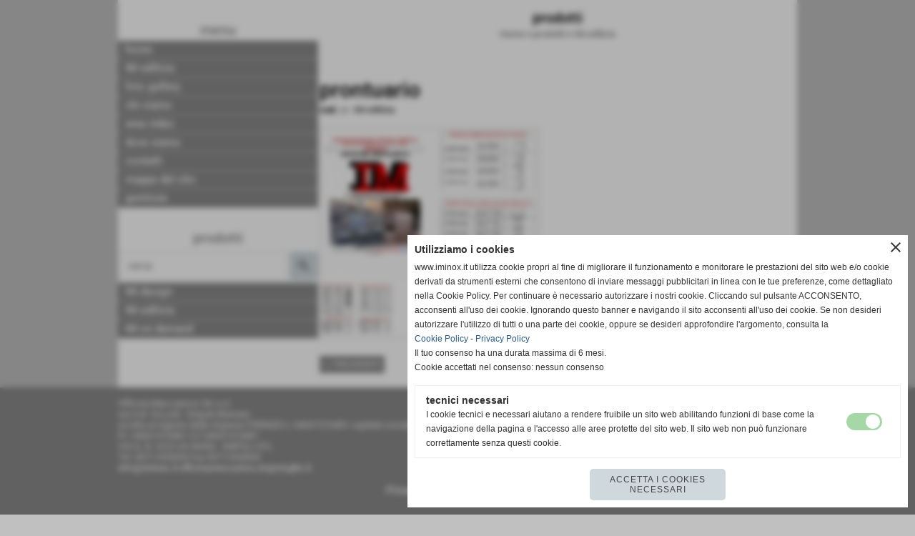

--- FILE ---
content_type: text/html; charset=UTF-8
request_url: https://www.iminox.it/z.htm
body_size: 6822
content:
<!-- T. scheda: 0.002 -->
<!-- T. catalogoscheda: 0.049 -->
<!DOCTYPE html>
<html lang="it">
<head>
<title>z</title>
<meta charset="utf-8">
<meta name="description" content="">
<meta name="keywords" content="z,IM edilizia">
<link rel="canonical" href="https://www.iminox.it/z.htm"><meta http-equiv="Content-Security-Policy" content="upgrade-insecure-requests">
<meta property="og:author" content="www.iminox.it">
<meta property="og:publisher" content="www.sitoper.it">
<meta name="generator" content="www.sitoper.it">
<meta name="robots" content="max-snippet:-1,max-image-preview:standard,max-video-preview:30">
<!-- CODICE HEAD AGGIUNTIVO -->
<script>
  (function(i,s,o,g,r,a,m){i['GoogleAnalyticsObject']=r;i[r]=i[r]||function(){
  (i[r].q=i[r].q||[]).push(arguments)},i[r].l=1*new Date();a=s.createElement(o),
  m=s.getElementsByTagName(o)[0];a.async=1;a.src=g;m.parentNode.insertBefore(a,m)
  })(window,document,'script','//www.google-analytics.com/analytics.js','ga');

  ga('create', 'UA-3666899-4', 'iminox.it');
  ga('send', 'pageview');

</script>
<!-- FINE CODICE HEAD AGGIUNTIVO -->

<link rel="stylesheet preload" as="style" type="text/css" href="https://www.iminox.it/fonts/material-icons/material-icons.css">
<link rel="stylesheet preload" as="style" type="text/css" href="https://www.server221.h725.net/fonts/roboto/roboto.css">
	
<link href="https://www.iminox.it/css_personali/cachestile_ridotta1_larga1_2191.css" rel="stylesheet" type="text/css" media="all">
<meta name="viewport" content="width=device-width, initial-scale=1.0">
<meta name="format-detection" content="telephone=no">

		
<style>

			
	/* sfondo singolo */
	@media all and (min-width: 1000px) {
		body {
		    background-color: #c0c0c0 !important;
		}
	}
</style>
<script src="https://www.iminox.it/js/jquery.js"></script>
<script src="https://www.iminox.it/js/datatimepicker/jquery.ui.timepicker.js?v=0.3.2" defer></script>
<link href="https://www.iminox.it/js/datatimepicker/jquery.ui.timepicker.css?v=0.3.2" rel="stylesheet" type="text/css"/>
<script src="https://www.iminox.it/js/jquery.ui.core.js"></script>
<script src="https://www.iminox.it/js/datatimepicker/jquery.ui.datepicker.js" defer></script>
<script src="https://www.iminox.it/js/datatimepicker/jquery.ui.timepicker-it.js" defer></script>
<script src="https://www.iminox.it/js/datatimepicker/jquery.ui.datepicker-it.js" defer></script>
<link rel="stylesheet" href="https://www.iminox.it/js/jquery-ui.css">

<script src="https://www.iminox.it/js/libvarie.js?lu=30012026161819"></script>
<script src="https://www.iminox.it/js/cookie/cookie.php?lu=30012026161819" defer></script>
<script src="https://www.iminox.it/js/defer.php?lu=30012026161819" defer></script>
<script src="https://www.iminox.it/js/menu.php?lu=30012026161819" defer></script>
<script src="https://www.iminox.it/js/carrello.php?lu=30012026161819" defer></script>

<link rel="stylesheet preload" as="style" type="text/css" href="https://www.iminox.it/js/slideshow/slideshow_css.php?lu=30012026161819">
<script src="https://www.iminox.it/js/slideshow/slideshow_js.php?lu=30012026161819" defer></script>

<link rel="stylesheet preload" as="style" type="text/css" href="https://www.iminox.it/js/slideshow2.0/slideshow_css.php?lu=30012026161819">
<script src="https://www.iminox.it/js/slideshow2.0/slideshow_js.php?lu=30012026161819" defer></script>

<link rel="stylesheet preload" as="style" type="text/css" href="https://www.iminox.it/js/calendario/calendario.css?lu=30012026161819">
<script src="https://www.iminox.it/js/calendario/calendario.js?lu=30012026161819" defer></script>

<link rel="stylesheet preload" as="style" type="text/css" href="https://www.iminox.it/js/boxscorrimento/boxscorrimento_css.php">
<script src="https://www.iminox.it/js/boxscorrimento/boxscorrimento_js.php?lu=30012026161819" defer></script>

<link rel="stylesheet preload" as="style" type="text/css" href="https://www.iminox.it/lightbox/lightbox_css.php?lu=30012026161819">
<script src="https://www.iminox.it/lightbox/lightbox.js?lu=30012026161819" defer></script>

<script src="https://www.iminox.it/js/inviaamico/inviaamico.js?lu=30012026161819" defer></script>

<!--Per rendere il sistema dei video di sfondo funzionante anche su explorer NON ELIMINARE LACIARE COSI-->
<!--[if lt IE 9]>
<script>
document.createElement('video');
</script>
<![endif]-->


<!-- NON SONO UN MODELLO -->	<script>
		var $jQCheckCampoAggiuntivo = jQuery.noConflict();
		
		$jQCheckCampoAggiuntivo(document).ready(function (index){
			
			$jQCheckCampoAggiuntivo("form[id^='moduloOrdine']").submit(function(index) {
				
				var selettore=$jQCheckCampoAggiuntivo(this).attr('id');
				var array=selettore.split('moduloOrdine');
				var trovate2=true;
				var patternemail = new RegExp(/^(("[\w-+\s]+")|([\w-+]+(?:\.[\w-+]+)*)|("[\w-+\s]+")([\w-+]+(?:\.[\w-+]+)*))(@((?:[\w-+]+\.)*\w[\w-+]{0,66})\.([a-z]{2,6}(?:\.[a-z]{2})?)$)|(@\[?((25[0-5]\.|2[0-4][\d]\.|1[\d]{2}\.|[\d]{1,2}\.))((25[0-5]|2[0-4][\d]|1[\d]{2}|[\d]{1,2})\.){2}(25[0-5]|2[0-4][\d]|1[\d]{2}|[\d]{1,2})\]?$)/i);
				var patterndate = new RegExp(/(?:0[1-9]|[12][0-9]|3[01])\/(?:0[1-9]|1[0-2])\/(?:19|20\d{2})/);
				
				$jQCheckCampoAggiuntivo("#moduloOrdine"+array[1]+" div[id^='ordinedatoaggiuntivovis_']").each(function (index, value) { 
					
					if(
						(!$jQCheckCampoAggiuntivo(this).find('input').val() || $jQCheckCampoAggiuntivo(this).find('input').val()=='undefined') && 
						(!$jQCheckCampoAggiuntivo(this).find('select').val() || $jQCheckCampoAggiuntivo(this).find('select').val()=='undefined') && 
						(!$jQCheckCampoAggiuntivo(this).find('textarea').val() || $jQCheckCampoAggiuntivo(this).find('textarea').val()=='undefined')
					)
					{
						trovate2=false;
					}
					else
					{
						//controllo i dati inseriti se email o data
						if($jQCheckCampoAggiuntivo(this).find('input').attr("id"))
						{
							var tipocampo = $jQCheckCampoAggiuntivo(this).find('input').attr("id").split('_');
							if(tipocampo[0]=='campoemail') 
							{
								if(!patternemail.test( $jQCheckCampoAggiuntivo(this).find('input').val() ))
								{
									trovate2=false;
								}								
							}
							else if(tipocampo[0]=='campodata')
							{
								if(!patterndate.test( $jQCheckCampoAggiuntivo(this).find('input').val() ))
								{
									trovate2=false;
								}
							}
						}						
					}													
				});
				
				if(!trovate2)
					{
					$jQCheckCampoAggiuntivo("#moduloOrdine"+array[1]+" #avvisocampiaggiuntivicomprasubito"+array[1]).show();
					return false;
					}
				else
					{
					$jQCheckCampoAggiuntivo("#moduloOrdine"+array[1]+" #avvisocampiaggiuntivicomprasubito"+array[1]).hide();
					}
			});
		});
	</script>
	
		
	
<style>

</style>
<!-- foglio stampa -->
<link rel="stylesheet" href="https://www.iminox.it/css/stampa.css" media="print"> 

<!-- T. intestazionecss: 0.025 -->
	
<script>

var $JQSchedaCatalogo = jQuery.noConflict();
$JQSchedaCatalogo(function() {

	tooltipIconaPiu();

	/*tooltip foto*/
	$JQSchedaCatalogo(".tooltipFoto").hide();
		
	$JQSchedaCatalogo(".tooltipIcona").mouseover(function(e) {
			
			var top = e.pageY;
			var left = e.pageX;
			
			$JQSchedaCatalogo(this).next(".tooltipFoto").css({
				display: 'block'
		});
	});
	
	$JQSchedaCatalogo(".tooltipIcona").mouseout(function(e) {
		$JQSchedaCatalogo(".tooltipFoto").fadeOut("slow");
	});
	/**/
});

function vaiTabComb(){
	$JQSchedaCatalogo("html,body").animate({scrollTop: $JQSchedaCatalogo("#tabComb").offset().top}, "slow");
}

function tooltipIconaPiu()
	{	
	//tooltip info
	$JQSchedaCatalogo(".tooltipIconaPiu").click(function(e) {
		
		$JQSchedaCatalogo(".tooltipPrezzo").hide();
			
		var top = e.pageY;
		var left = e.pageX;	
		
		$JQSchedaCatalogo(this).next(".tooltipPrezzo").css({"display": "block"});
		e.stopPropagation();
	});
	
	$JQSchedaCatalogo(".tooltipChiudiPrezzo").click(function() {
		$JQSchedaCatalogo(".tooltipPrezzo").fadeOut("slow");
	});
	
	$JQSchedaCatalogo("body").click(function() {
		$JQSchedaCatalogo(".tooltipPrezzo").fadeOut("slow");
	});
	}
</script>

<meta property="og:title" content="z" />
<meta property="og:type" content="article" />
<meta property="og:url" content="https://www.iminox.it/z.htm" />
<meta property="og:description" content="" />
<!-- img meta: 70ec9368c02fb7868255882a9bb7daaa-0.jpg --><!-- 3 -->
<meta property="og:image" content="https://www.iminox.it/foto/grandi/70ec9368c02fb7868255882a9bb7daaa-0.jpg" />
<meta name="twitter:image" content="https://www.iminox.it/foto/grandi/70ec9368c02fb7868255882a9bb7daaa-0.jpg" />
<meta name="twitter:image:alt" content="" />
<meta property="og:image:type" content="image/jpg" />
<meta property="og:image:width" content="1000" />
<meta property="og:image:height" content="707" />

<meta name="twitter:card" content="summary_large_image">
<meta name="twitter:creator" content="@iminox.it" />
<meta name="twitter:site" content="@iminox.it">
<meta name="twitter:title" content="prontuario">
<meta name="twitter:description" content="">
<meta name="twitter:domain" content="www.iminox.it">
<script type="application/ld+json">
    {
      "@context": "https://schema.org/",
      "@type": "Product",
      "name": "prontuario",
      "image": [
        "https://www.iminox.it/foto/grandi/70ec9368c02fb7868255882a9bb7daaa-0.jpg", "https://www.iminox.it/foto/grandi/70ec9368c02fb7868255882a9bb7daaa-1.jpg"
       ],
      "description": "",
      "sku": "z",
      "url": "https://www.iminox.it/z.htm",
      "brand": {
        "@type": "Organization",
        "name": "iminox.it"
      },
      	"offers": {
	        "@type": "Offer",
	        "priceCurrency": "EUR",
	        "price": "0.00",
	        "availability": "https://schema.org/InStock",
     		"url": "https://www.iminox.it/z.htm"
      	}
    }
</script>
</head>
<body id="catalogo-scheda-73" class="">
	<a href="#contenuto-main" class="skip-link">Salta al contenuto principale</a>
<!-- inizio oggetti liberi body --><!-- fine oggetti liberi body -->
	<div id="sfondo-sito">
		<div id="data-ora">30 Gennaio 2026</div>
		
	<div id="accessoriofisso01"></div><div id="accessoriofisso02"></div><div id="accessorio-iniziosito"></div>
	<header id="testa" role="banner">
	    <div id="testa-interna"><!-- inizio oggetti liberi testa -->
<!-- fine oggetti liberi testa --><!-- no cache -->
<div class="box-generico ridotto "  id="box17">    
    <div class="boxContenuto">
		<div class="tab01">
		
			<!-- tab01 corpo -->
			<div class="tab01-corpo">	
			</div>
		</div>  
    	</div>
</div><!-- T. box 17: 0.003 -->		
	    <!-- CHIUSURA DI testa-interna -->
		</div>
	<!-- CHIUSURA DI testa -->
	</header>
	
	<div id="accessorio-iniziocontenuti"></div>		<div id="corpo-contenitore">
			<div id="corpo-contenuto-paginainterna">
				
				<div id="menu"><!-- no cache --><!-- menu: 3 | eredita: no | chi eredita:  | tipo: verticale -->
<nav id="menu-verticale-nav3-1" class="menu-verticale-box mv-scatola" data-tipoMenu="verticale">
	<div class="mv-testa">menu</div>
	<div class="mv-corpo">
				<div class="mv-link01-corpo">
					<a href="https://www.iminox.it/" title="home" data-urlPulsante="" data-moduloPulsante="homepage">home</a>
				</div>
				<div class="mv-link01-corpo">
					<a href="https://www.iminox.it/categorie.php?categoria=5" title="IM edilizia" data-urlPulsante="categorie.php?categoria=5" data-moduloPulsante="catalogo">IM edilizia</a>
				</div>
				<div class="mv-link01-corpo">
					<a href="categorie.php?modulo_attuale=fotogallery" title="foto gallery" data-urlPulsante="categorie.php?modulo_attuale=fotogallery" data-moduloPulsante="fotogallery">foto gallery</a>
				</div>
				<div class="mv-link01-corpo">
					<a href="htm.htm" title="chi siamo" data-urlPulsante="htm.htm" data-moduloPulsante="pagine_aggiuntive">chi siamo</a>
				</div>
				<div class="mv-link01-corpo">
					<a href="area-video.htm" title="area video" data-urlPulsante="categorie.php?modulo_attuale=area_video" data-moduloPulsante="area_video">area video</a>
				</div>
				<div class="mv-link01-corpo">
					<a href="dove-siamo.htm" title="dove siamo" data-urlPulsante="dove-siamo.htm" data-moduloPulsante="pagine_aggiuntive">dove siamo</a>
				</div>
				<div class="mv-link01-corpo">
					<a href="https://www.iminox.it/contatti.htm" title="contatti" data-urlPulsante="contatti.htm" data-moduloPulsante="">contatti</a>
				</div>
				<div class="mv-link01-corpo">
					<a href="mappa.php" title=" mappa del sito " data-urlPulsante="mappa.php" data-moduloPulsante="mappa_sito"> mappa del sito </a>
				</div>
				<div class="mv-link01-corpo">
					<a href="gestione/index.php" title="gestione" data-urlPulsante="gestione/index.php" data-moduloPulsante="gestione">gestione</a>
				</div>
	</div>
</nav><!-- T. menu 1 parziale1: 0.000 | parziale2: 0.012 --><!-- T. menu 1: 0.012 --><!-- no cache --><!-- menu: 6 | eredita: no | chi eredita:  | tipo: verticale -->
<nav id="menu-verticale-nav6-4" class="menu-verticale-box mv-scatola" data-tipoMenu="verticale">
	<div class="mv-testa">prodotti</div>
	<div class="mv-corpo">
		<div class="mv-cerca-corpo">	
			<form action="categorie.php" method="get" name="ricerca_catalogo">
				<div>
					<input name="parola_cerca" id="parola_cercacatalogo" type="text" placeholder="cerca" autocomplete="off">				
					<input name="modulo_attuale" id="modulo_attualecatalogo" value="catalogo" type="hidden">
					<input name="azione" id="azionecatalogo" value="cercaspec" type="hidden">
					<input name="tipo" id="tipocatalogo" value="parola" type="hidden">				
					<input name="submit" type="submit" value="search" class="submit-cerca notranslate" title="cerca">
				</div>
			</form>		
		</div>
				<div class="mv-link01-corpo">
					<a href="categorie.php?categoria=6" title="IM design " data-urlPulsante="categorie.php?categoria=6" data-moduloPulsante="catalogo">IM design </a>
				</div>
				<div class="mv-link01-corpo">
					<a href="categorie.php?categoria=5" title="IM edilizia" data-urlPulsante="categorie.php?categoria=5" data-moduloPulsante="catalogo">IM edilizia</a>
				</div>
				<div class="mv-link01-corpo">
					<a href="IM-on-demand.htm" title="IM on demand" data-urlPulsante="categorie.php?categoria=24" data-moduloPulsante="catalogo">IM on demand</a>
				</div>
	</div>
</nav><!-- T. menu 4 parziale1: 0.000 | parziale2: 0.005 --><!-- T. menu 4: 0.005 --></div>				<div id="contenuti" class="catalogo-scheda scheda">
				
				<main class="pag00" id="contenuto-main" role="main">
										<div class="pag00-testa">
								<div class="titolo">prodotti</div><div class="sottotitolo"><span class="nascosto">percorso: </span><a href="https://www.iminox.it/" title="torna a Home">Home</a> &gt; <a href="prodotti.htm" title="torna a prodotti">prodotti</a> &gt; <a href="categorie.php?categoria=5" title="torna a IM edilizia">IM edilizia</a></div>					</div> 
											<div class="pag00-corpo">
																
								<!-- pag01 - contenuti -->
								<article class="pag01">
									
								<header class="pag01-testa"><div class="titolo"><h1>prontuario</h1></div><div class="sottotitolo"><span class="sottotitolo-codice"><strong>cod.:</strong> z</span><span class="sottotitolo-categorie"> - <span class="categorianome"><a href="categorie.php?categoria=5" title="IM edilizia">IM edilizia</a></span></span></div>
								</header>									<div class="pag01-corpo">
											<div class="float-left struttura-immagine-sx"><div class="galleria-foto">
<div class="lb-galleriafotografica">    
 
        <label for="imagefotogallery73-1" title="zoom">
            <img src="foto/grandi/70ec9368c02fb7868255882a9bb7daaa-0.jpg" width="" height="" alt="" class="fotodazoomare" title="">
			<input type="hidden" id="datifotogallery73-1" data-pathfoto="foto/grandi/70ec9368c02fb7868255882a9bb7daaa-0.jpg" data-didascalia="" data-srcset="" data-sizes="" data-width="" data-height="" data-alt="" data-title="">
        </label>
<div class="lb-gallery">
	
    <div class="lb-album">
		<div class="lb-thumb" style=""> 
                <label for="imagefotogallery73-2" title="zoom" class="lb-thumbimg" style="width: 99px; height: 74px;">
                    <img src="foto/grandi/70ec9368c02fb7868255882a9bb7daaa-1.jpg" width="" height="" alt="" title="" class="lb-thumbimg-cover">
                    <input type="hidden" id="datifotogallery73-2" data-pathfoto="foto/grandi/70ec9368c02fb7868255882a9bb7daaa-1.jpg" data-didascalia="" data-srcset="" data-sizes="" data-width="" data-height="" data-alt="" data-title="">
                </label>
		</div>
        <div class="lb-thumb-clear"></div>
    </div>
		</div>
			<input type="hidden" id="lb-maxelementfotogallery73" data-maxelement="2">
            <div class="lb-overlay" id="overlayimagefotogallery73">	
                <label for="lb-closefotogallery73">
                    <span class="lb-close">X CLOSE</span>					
					<span class="lb-contenitoreimmagine">					
	    	     		<img src="" srcset="" sizes="" width="" height="" alt="" title="" />
	    				 
	                    <label for="imagefotogallery73" title="<< precedente" class="lb-thumbimg">
	                        <span class="lb-prev"><span class="material-icons notranslate">keyboard_arrow_left</span></span>
	                    </label> 
	                    <label for="imagefotogallery73" title="successivo >>" class="lb-thumbimg">
	                        <span class="lb-next"><span class="material-icons notranslate">keyboard_arrow_right</span></span>
	                    </label>	
					</span>    				
    				<span class="lb-didascalia"></span>				
                </label>            
            </div>    
<input type="radio" name="lb-galleryfotogallery73" id="lb-closefotogallery73">
</div>  
</div></div><div class="clear-left"></div>									</div> 	
																	</article>
								<!-- FINE pag01 - contenuti -->								
								<div class="box-paginazione">
												<div class="float-left" style="width: 33%"><a href="prontuario.htm" title="scheda precedente: prontuario">&lt;&lt; precedente</a></div>
										  <div class="float-left visibilita-solo-pc align-center" style="width: 33%">&nbsp;
										  </div>
										  <div class="float-right align-right" style="width: 33%">&nbsp;</div><div class="clear-left clear-right"></div></div>					</div>					
				    				</main>	
		    <!-- FINE ZONA DEI CONTENUTI -->
		    </div>
		        
			<div class="cancellatore-corpo"></div>
		</div>
	</div>
	<hr>
	<div id="accessorio-finecontenuti"></div>
<!-- T. schedatemplate: 0.079 -->
<footer id="piede-contenitore" role="contentinfo">
	<!-- inizio oggetti liberi piede -->
<!-- fine oggetti liberi piede -->	
	<div id="piede-contenuto">		
		<!-- no cache -->
<div class="box-dati-azienda largo "  id="box13">    
    <div class="boxContenuto">
		<div class="tab01 tab-nudo">
				<div class="tab02 tab-nudo">
					<div class="tab02-corpo">
						
			<div class="descrizione">
				<div style="text-align: left;"><div style="color: #FFFFFF;"><div style="font-size: 13px;">Officina Meccanica I.M. s.r.l.<BR>via G.B. Vico,63 - Empoli (firenze)<BR>iscritta al registro delle imprese FIRENZE n. 04631310481 capitale sociale €. 20.000<BR>P.I. 04631310481 C.F 04631310481<BR>VIA G. B. VICO 63 50053  - EMPOLI  (FI)<BR>Tel. 0571/920034 Fax 0571/920034<BR><a href="mailto:info@iminox.it" title="info@iminox.it">info@iminox.it</a> <a href="mailto:officinameccanica.im@virgilio.it" title="officinameccanica.im@virgilio.it">officinameccanica.im@virgilio.it</a></div></div></div>
			</div>
					</div>
				</div>
		</div>  
    	</div>
</div><!-- T. box 13: 0.003 --><!-- no cache -->
<div class="box-generico largo "  id="box16">    
    <div class="boxContenuto">
		<div class="tab01 tab-nudo"><div class="contenitore-tab02">
			<div class="tab02">	
				
				<!-- tab02 corpo -->
				<div class="tab02-corpo">
						
						<div class="descrizione"><div align="center"><a href="https://www.iminox.it/Informativa-privacy.htm" title="Privacy Policy">Privacy Policy</a> - <a href="https://www.iminox.it/Informativa-sui-cookies.htm" title="Cookie Policy">Cookie Policy</a></div></div>
						<div class="clear-left"></div>
				</div>
				</div></div>
		</div>  
    	</div>
</div><!-- T. box 16: 0.005 -->		
	</div>
</footer>
		<!-- T. piede: 0.011 -->

<div id="firma" role="region" aria-label="Crediti del sito">
	<a href="https://www.sitoper.it" title="Creazione siti web">Realizzazione siti web www.sitoper.it</a>
</div><div id="windows_confirm_delete">
    <div id="windows_confirm_delete_label"></div>    
    <div id="windows_confirm_delete_button"></div>
</div>
<button type="button" id="tornasu" class="tornasu" aria-label="Torna all'inizio">
  <img src="/img/torna-su.png" alt="" aria-hidden="true" role="presentation">
</button>
	<aside id="risoluzioneschermo" style="display: none;">
	<span id="risoluzionedimensione"> × </span><span id="detectmobile">no</span><span id="stilemobileattivo">mobilesi</span> - DetectMobile: no (stile mobile: mobilesi && session windowwidth: )</aside>
<aside id="linguabrowsersitoweb" style="display: none;">
	<div id="linguabrowser"></div>
	<div id="linguasitoweb"></div>
</aside>
	<!--
-->
<div id="area-cookie2021-promemoria" title="Apri impostazioni cookies" role="button" tabindex="0" aria-haspopup="dialog" aria-controls="area-cookie2021" aria-label="Apri impostazioni cookies"><span class="material-icons notranslate" aria-hidden="true">cookie</span></div>
<div id="area-cookie2021-sfondo" style="display: none;" aria-hidden="true"></div>
<div id="area-cookie2021" style="display: none;" role="dialog" aria-modal="true" aria-labelledby="cookie2021-title" aria-describedby="cookie2021-desc">
	<span id="area-cookie2021-chiudi" class="material-icons notranslate" title="Chiudi il banner e accetta i cookies necessari" role="button" tabindex="0" aria-label="Chiudi il banner e accetta i cookies necessari">close</span>
	<div class="area-cookie2021-contenuto">	
		<div class="area-cookie2021-contenuto-titolo" id="cookie2021-title">Utilizziamo i cookies</div>		
		<div class="area-cookie2021-contenuto-info" id="cookie2021-desc">
			<div>www.iminox.it utilizza cookie propri al fine di migliorare il funzionamento e monitorare le prestazioni del sito web e/o cookie derivati da strumenti esterni che consentono di inviare messaggi pubblicitari in linea con le tue preferenze, come dettagliato nella Cookie Policy. Per continuare è necessario autorizzare i nostri cookie. Cliccando sul pulsante ACCONSENTO, acconsenti all'uso dei cookie. Ignorando questo banner e navigando il sito acconsenti all'uso dei cookie. Se non desideri autorizzare l'utilizzo di tutti o una parte dei cookie, oppure se desideri approfondire l'argomento, consulta la</div>
			<div><a href="Informativa-sui-cookies.htm" title="Cookie Policy" rel="nofollow">Cookie Policy</a> - <a href="Informativa-privacy.htm" title="Privacy Policy" rel="nofollow">Privacy Policy</a></div>
			<div id="statoconsensocookiebanner">Il tuo consenso ha una durata massima di 6 mesi.<BR>Cookie accettati nel consenso: nessun consenso<BR></div>
		</div>		
		<div class="area-cookie2021-contenuto-dettagli">
			<div class="area-cookie2021-contenuto-dettagli-cookie" style="display: block;">					
				<div class="area-cookie2021-contenuto-dettagli-cookie-blocco">
					<div class="area-cookie2021-contenuto-dettagli-cookie-blocco-info">
						<div class="area-cookie2021-contenuto-dettagli-cookie-blocco-nome" id="nome_necessary">
							tecnici necessari
						</div>
						<div class="area-cookie2021-contenuto-dettagli-cookie-blocco-descrizione" id="desc_necessary">
							I cookie tecnici e necessari aiutano a rendere fruibile un sito web abilitando funzioni di base come la navigazione della pagina e l'accesso alle aree protette del sito web. Il sito web non può funzionare correttamente senza questi cookie.
						</div>
					</div>
					<div class="area-cookie2021-contenuto-dettagli-cookie-blocco-consenso" aria-disabled="true" role="presentation" aria-hidden="true">
						<input type="checkbox" id="label_consensocookienecessary" aria-describedby="nome_necessary desc_necessary" aria-label="tecnici necessari (non modificabile)" disabled checked>
						<label for="label_consensocookienecessary" class="interruttore sbiadito" title="tecnici necessari">
							<span class="nascosto">tecnici necessari (non modificabile)</span>
							<span class="interruttoreslider round disabilitato" aria-hidden="true"></span>
						</label>						
					</div>
				</div>	
			</div>		
		</div>		
		<div class="area-cookie2021-contenuto-pulsanti">
			<div id="area-cookie2021-necessari" class="bottone bottone-p bottone-cookie2021" title="Accetta i cookies necessari" role="button" tabindex="0" aria-label="Accetta i cookies necessari">Accetta i cookies necessari</div>
		</div>
	</div>	
</div></div>
<div id="accessorio-finepiede"></div>
<!-- 51t0p3r-51am0-1-p1u-b3ll1 | /z.htm | /scheda.php?par=z | catalogo_scheda.php?idprodotto=73 | 81.4.100.148 | OK-TESTONE | 0.149 | PHP 8.1.2 -->
	<input type="hidden" id="requestUriDoveSono" name="requestUriDoveSono" value="z.htm">
	<input type="hidden" id="phpSelfDoveSono" name="phpSelfDoveSono" value="scheda.php">
	<input type="hidden" id="phpSelfDoveSono2" name="phpSelfDoveSono2" value="catalogo_scheda.php">
	<input type="hidden" id="queryStringDoveSono" name="queryStringDoveSono" value="par=z">
	<input type="hidden" id="queryStringDoveSono2" name="queryStringDoveSono2" value="idprodotto=73">
	<input type="hidden" id="moduloDoveSono" name="moduloDoveSono" value="catalogo">
	<input type="hidden" id="array_menu_dedicato_dipendedasezione" name="array_menu_dedicato_dipendedasezione" value=""></body>
</html>
<!--FINEA-->
<!--FINEB-->

--- FILE ---
content_type: text/plain
request_url: https://www.google-analytics.com/j/collect?v=1&_v=j102&a=288354566&t=pageview&_s=1&dl=https%3A%2F%2Fwww.iminox.it%2Fz.htm&ul=en-us%40posix&dt=z&sr=1280x720&vp=1280x720&_u=IEBAAAABAAAAACAAI~&jid=862339975&gjid=126893900&cid=1927827751.1769802362&tid=UA-3666899-4&_gid=1630205525.1769802362&_r=1&_slc=1&z=443619629
body_size: -449
content:
2,cG-V0RLVW57B6